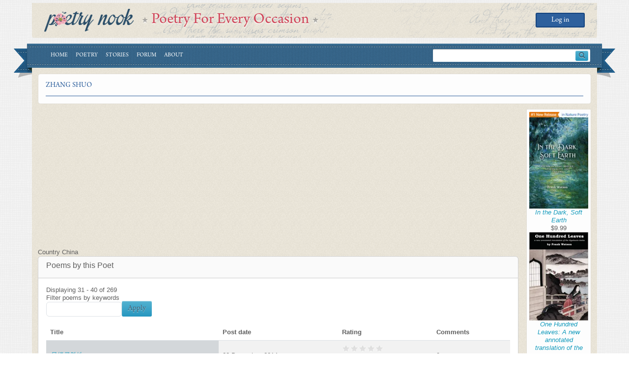

--- FILE ---
content_type: text/html; charset=utf-8
request_url: https://www.google.com/recaptcha/api2/aframe
body_size: 267
content:
<!DOCTYPE HTML><html><head><meta http-equiv="content-type" content="text/html; charset=UTF-8"></head><body><script nonce="PtnQMalQGGb3EZt5J7l3pA">/** Anti-fraud and anti-abuse applications only. See google.com/recaptcha */ try{var clients={'sodar':'https://pagead2.googlesyndication.com/pagead/sodar?'};window.addEventListener("message",function(a){try{if(a.source===window.parent){var b=JSON.parse(a.data);var c=clients[b['id']];if(c){var d=document.createElement('img');d.src=c+b['params']+'&rc='+(localStorage.getItem("rc::a")?sessionStorage.getItem("rc::b"):"");window.document.body.appendChild(d);sessionStorage.setItem("rc::e",parseInt(sessionStorage.getItem("rc::e")||0)+1);localStorage.setItem("rc::h",'1768852635874');}}}catch(b){}});window.parent.postMessage("_grecaptcha_ready", "*");}catch(b){}</script></body></html>